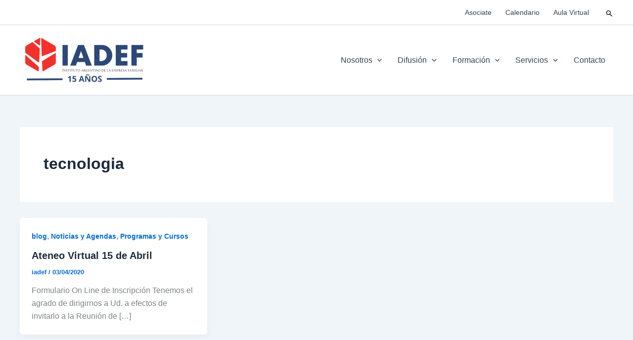

--- FILE ---
content_type: application/javascript
request_url: https://widgets-static.embluemail.com/accounts/26626061F75C2C0DA/scripts/sw_2662.js?ts=202615T22103
body_size: 926
content:
!function(oWindow,widgetSettings){var oDocument=oWindow.document,sWidgets=widgetSettings.widgets;if(sWidgets[0]){oWindow.emblueOnSiteApp?oWindow.emblueOnSiteApp.start(widgetSettings):!function(){var status,oScript,firstScript;oScript=oDocument.createElement('script'),status=!1,firstScript=oDocument.getElementsByTagName('script')[0],oScript.type='text/javascript',oScript.async=!0,oScript.src=widgetSettings.settings.library,oScript.onload=oScript.onreadystatechange=function(){var state=this.readyState;status||state&&state!=='complete'&&state!=='loaded'||(status=!0,oWindow.emblueOnSiteApp.start(widgetSettings))},firstScript.parentNode.insertBefore(oScript,firstScript)}()}}(window,{widgets:[{"id":2903,"name":"Widget Suscripci\u00f3n","sort_order":1,"layout":"modal","template":"image","settings":{"vertical":!1},"type":"subscribe","display":{"start":{"delay":7000},"stop":[],"frequency":86400,"schedule":{"weekdays":[0,1,2,3,4,5,6]},"hideClose":!1},"data":{"title":"Reg\u00edstrate en nuestro newsletter","description":"Reg\u00edstrate aqu\u00ed para obtener las \u00faltimas noticias, actualizaciones y eventos especiales enviados direcatmente a tu correo.","success":{"actionDelay":3000,"label":"\u00a1Gracias!","description":"Te has suscripto exitosamente.","action":"close"},"form":{"fields":[{"name":"email","required":!0,"value":"{email}","label":"Email","type":"email","placeholder":"Email"}],"facebookLogin":!1},"label":"Reg\u00edstrate para actualizaciones","textVertically":!1,"buttonText":"Reg\u00edstrate","note":"No compartiremos tu informaci\u00f3n con nadie"},"style":{"layout":"modal","theme":!0,"baseColor":"#2B4877","font":"Helvetica, Arial, sans-serif","mobileVerticalOffset":0,"animation":"fadeInDown","image":{"src":"https:\/\/widgets-static.embluemail.com\/accounts\/26626061F75C2C0DA\/images\/IMG_606233CDE2D12313578791.png","backColor":null,"valign":"top","padding":!0,"position":"left"}},"tracking":null,"targeting":{"ab":100,"url":[{"include":!0,"value":"\/*","hostname":"iadef.org"},{"include":!0,"value":"\/casaabierta-iadef-ilaef-2021","hostname":"www.nubecast.net"}],"hideAfterHit":!1}}],runtime:{trackUrl:"https://widgets-api.embluemail.com/api/v1/impression",submitUrl:"https://widgets-api.embluemail.com/api/v1/submit",apiUrl:"https://widgets-api.embluemail.com/api/v1/api",whatsappBulletImage:"",doTrack:!0,responsive:{enabled:!0,breakpoint:640},logoUrl:"",removeLogo:!0,sessionLength:20,enableGoogleAnalytics:!1},settings:{library:"https://widgets-api.embluemail.com/library/2.12.3"}})